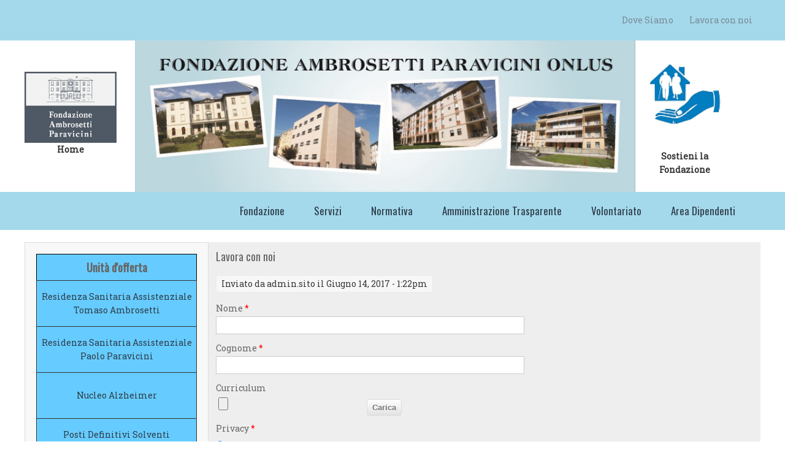

--- FILE ---
content_type: text/html; charset=utf-8
request_url: http://www.ambrosettiparavicini.it/lavora-con-noi
body_size: 5602
content:
<!DOCTYPE html>
<head>
<meta charset="utf-8" />
<meta name="Generator" content="Drupal 7 (http://drupal.org)" />
<link rel="canonical" href="/lavora-con-noi" />
<link rel="shortlink" href="/node/32" />
<meta name="viewport" content="width=device-width" />
<link rel="shortcut icon" href="http://www.ambrosettiparavicini.it/sites/all/themes/phoenix_responsive_theme/favicon.ico" type="image/vnd.microsoft.icon" />
<title>Lavora con noi | Fondazione Casa di Riposo Ambrosetti Paravicini ONLUS</title>
<style type="text/css" media="all">
@import url("http://www.ambrosettiparavicini.it/modules/system/system.base.css?s1dl49");
@import url("http://www.ambrosettiparavicini.it/modules/system/system.menus.css?s1dl49");
@import url("http://www.ambrosettiparavicini.it/modules/system/system.messages.css?s1dl49");
@import url("http://www.ambrosettiparavicini.it/modules/system/system.theme.css?s1dl49");
</style>
<style type="text/css" media="all">
@import url("http://www.ambrosettiparavicini.it/modules/comment/comment.css?s1dl49");
@import url("http://www.ambrosettiparavicini.it/profiles/bear/modules/contrib/date/date_api/date.css?s1dl49");
@import url("http://www.ambrosettiparavicini.it/profiles/bear/modules/contrib/date/date_popup/themes/datepicker.1.7.css?s1dl49");
@import url("http://www.ambrosettiparavicini.it/profiles/bear/modules/contrib/fences/field.css?s1dl49");
@import url("http://www.ambrosettiparavicini.it/modules/node/node.css?s1dl49");
@import url("http://www.ambrosettiparavicini.it/profiles/bear/modules/contrib/picture/picture_wysiwyg.css?s1dl49");
@import url("http://www.ambrosettiparavicini.it/modules/user/user.css?s1dl49");
@import url("http://www.ambrosettiparavicini.it/profiles/bear/modules/contrib/views/css/views.css?s1dl49");
</style>
<style type="text/css" media="all">
@import url("http://www.ambrosettiparavicini.it/profiles/bear/modules/contrib/ctools/css/ctools.css?s1dl49");
@import url("http://www.ambrosettiparavicini.it/profiles/bear/modules/contrib/panels/css/panels.css?s1dl49");
@import url("http://www.ambrosettiparavicini.it/modules/file/file.css?s1dl49");
@import url("http://www.ambrosettiparavicini.it/sites/all/modules/webform/css/webform.css?s1dl49");
</style>
<style type="text/css" media="all">
@import url("http://www.ambrosettiparavicini.it/sites/all/themes/phoenix_responsive_theme/css/font-awesome.css?s1dl49");
@import url("http://www.ambrosettiparavicini.it/sites/all/themes/phoenix_responsive_theme/css/style.css?s1dl49");
@import url("http://www.ambrosettiparavicini.it/sites/all/themes/phoenix_responsive_theme/css/media.css?s1dl49");
</style>
<script type="text/javascript" src="http://www.ambrosettiparavicini.it/profiles/bear/modules/contrib/jquery_update/replace/jquery/1.7/jquery.min.js?v=1.7.2"></script>
<script type="text/javascript" src="http://www.ambrosettiparavicini.it/misc/jquery-extend-3.4.0.js?v=1.7.2"></script>
<script type="text/javascript" src="http://www.ambrosettiparavicini.it/misc/jquery-html-prefilter-3.5.0-backport.js?v=1.7.2"></script>
<script type="text/javascript" src="http://www.ambrosettiparavicini.it/misc/jquery.once.js?v=1.2"></script>
<script type="text/javascript" src="http://www.ambrosettiparavicini.it/misc/drupal.js?s1dl49"></script>
<script type="text/javascript" src="http://www.ambrosettiparavicini.it/profiles/bear/modules/contrib/jquery_update/replace/ui/external/jquery.cookie.js?v=67fb34f6a866c40d0570"></script>
<script type="text/javascript" src="http://www.ambrosettiparavicini.it/profiles/bear/modules/contrib/jquery_update/replace/misc/jquery.form.min.js?v=2.69"></script>
<script type="text/javascript" src="http://www.ambrosettiparavicini.it/misc/form-single-submit.js?v=7.98"></script>
<script type="text/javascript" src="http://www.ambrosettiparavicini.it/misc/ajax.js?v=7.98"></script>
<script type="text/javascript" src="http://www.ambrosettiparavicini.it/profiles/bear/modules/contrib/jquery_update/js/jquery_update.js?v=0.0.1"></script>
<script type="text/javascript">
<!--//--><![CDATA[//><!--
document.createElement( "picture" );
//--><!]]>
</script>
<script type="text/javascript" src="http://www.ambrosettiparavicini.it/profiles/bear/modules/contrib/entityreference/js/entityreference.js?s1dl49"></script>
<script type="text/javascript" src="http://www.ambrosettiparavicini.it/sites/default/files/languages/it_jsEzh760Ar2zXWdm8w1V_ddp3Z5OkSuhi5t-O93qBcQ.js?s1dl49"></script>
<script type="text/javascript" src="http://www.ambrosettiparavicini.it/misc/progress.js?v=7.98"></script>
<script type="text/javascript" src="http://www.ambrosettiparavicini.it/modules/file/file.js?s1dl49"></script>
<script type="text/javascript" src="http://www.ambrosettiparavicini.it/sites/all/modules/webform/js/webform.js?s1dl49"></script>
<script type="text/javascript" src="http://www.ambrosettiparavicini.it/sites/all/themes/phoenix_responsive_theme/js/custom.js?s1dl49"></script>
<script type="text/javascript">
<!--//--><![CDATA[//><!--
jQuery.extend(Drupal.settings, {"basePath":"\/","pathPrefix":"","setHasJsCookie":0,"ajaxPageState":{"theme":"phoenix_responsive_theme","theme_token":"2RLEWNrwT4ias9vC2LBxzAvmhYihaHZSFOSCjiwrKko","jquery_version":"1.7","js":{"profiles\/bear\/modules\/contrib\/picture\/picturefill2\/picturefill.min.js":1,"profiles\/bear\/modules\/contrib\/picture\/picture.min.js":1,"profiles\/bear\/modules\/contrib\/jquery_update\/replace\/jquery\/1.7\/jquery.min.js":1,"misc\/jquery-extend-3.4.0.js":1,"misc\/jquery-html-prefilter-3.5.0-backport.js":1,"misc\/jquery.once.js":1,"misc\/drupal.js":1,"profiles\/bear\/modules\/contrib\/jquery_update\/replace\/ui\/external\/jquery.cookie.js":1,"profiles\/bear\/modules\/contrib\/jquery_update\/replace\/misc\/jquery.form.min.js":1,"misc\/form-single-submit.js":1,"misc\/ajax.js":1,"profiles\/bear\/modules\/contrib\/jquery_update\/js\/jquery_update.js":1,"0":1,"profiles\/bear\/modules\/contrib\/entityreference\/js\/entityreference.js":1,"public:\/\/languages\/it_jsEzh760Ar2zXWdm8w1V_ddp3Z5OkSuhi5t-O93qBcQ.js":1,"misc\/progress.js":1,"modules\/file\/file.js":1,"sites\/all\/modules\/webform\/js\/webform.js":1,"sites\/all\/themes\/phoenix_responsive_theme\/js\/custom.js":1},"css":{"modules\/system\/system.base.css":1,"modules\/system\/system.menus.css":1,"modules\/system\/system.messages.css":1,"modules\/system\/system.theme.css":1,"modules\/comment\/comment.css":1,"profiles\/bear\/modules\/contrib\/date\/date_api\/date.css":1,"profiles\/bear\/modules\/contrib\/date\/date_popup\/themes\/datepicker.1.7.css":1,"modules\/field\/theme\/field.css":1,"modules\/node\/node.css":1,"profiles\/bear\/modules\/contrib\/picture\/picture_wysiwyg.css":1,"modules\/user\/user.css":1,"profiles\/bear\/modules\/contrib\/views\/css\/views.css":1,"profiles\/bear\/modules\/contrib\/ctools\/css\/ctools.css":1,"profiles\/bear\/modules\/contrib\/panels\/css\/panels.css":1,"modules\/file\/file.css":1,"sites\/all\/modules\/webform\/css\/webform.css":1,"sites\/all\/themes\/phoenix_responsive_theme\/css\/font-awesome.css":1,"sites\/all\/themes\/phoenix_responsive_theme\/css\/style.css":1,"sites\/all\/themes\/phoenix_responsive_theme\/css\/media.css":1}},"file":{"elements":{"#edit-submitted-curriculum-upload":"gif,jpg,png,txt,odf,pdf,doc,docx,xls,xlsx"}},"ajax":{"edit-submitted-curriculum-upload-button":{"wrapper":"edit-submitted-curriculum-ajax-wrapper","effect":"fade","progress":{"type":"throbber","message":null},"event":"mousedown","keypress":true,"prevent":"click","url":"\/file\/ajax\/submitted\/curriculum\/form-Iqx-arexw0WpixCOCNDRdi-mFrRyMwAVzX18zFj4KRM","submit":{"_triggering_element_name":"submitted_curriculum_upload_button","_triggering_element_value":"Carica"}}},"urlIsAjaxTrusted":{"\/file\/ajax\/submitted\/curriculum\/form-Iqx-arexw0WpixCOCNDRdi-mFrRyMwAVzX18zFj4KRM":true,"\/lavora-con-noi":true}});
//--><!]]>
</script>
<!--[if lt IE 9]><script src="http://html5shiv.googlecode.com/svn/trunk/html5.js"></script><![endif]-->
</head>
<body class="html not-front not-logged-in one-sidebar sidebar-first page-node page-node- page-node-32 node-type-webform">
    
<div id="header_wrapper">

  <div class="user-menu-wrapper">
    <div class="full-wrap">
      <div class="region region-user-menu">
  <div id="block-menu-block-1" class="block block-menu-block">

        <h2 >secondario</h2>
    
  <div class="content">
    <div class="menu-block-wrapper menu-block-1 menu-name-menu-secondario parent-mlid-0 menu-level-1">
  <ul class="menu"><li class="first leaf menu-mlid-603"><a href="/dove-siamo" title="">Dove Siamo</a></li>
<li class="last leaf menu-mlid-1568"><a href="http://www.ambrosettiparavicini.it/lavora-con-noi">Lavora con noi</a></li>
</ul></div>
  </div>
  
</div> <!-- /.block -->
</div>
 <!-- /.region -->
    </div>
  </div>

  <div id="inner_header_wrapper">

    <header id="header" role="banner">

      <div class="top_left">

                  <div id="logo">
            <a href="/" title="Home">
              <img src="http://www.ambrosettiparavicini.it/sites/default/files/logo_ambrosetti_0.png"/>
            </a>

            <a href="/" style="text-align:center;" title="Home">
			<b>Home</b>
            </a>
          </div>
        
        <h1 id="site-title">
          <a href="/" title="Home"></a>
          <div id="site-description"></div>
        </h1>
	<div id="logo_r" style="text-align: center; margin-left: 5px;">
              <img src="/sites/default/files/sostienici.png" width="145px" height="105px"/><br>
               <a href="http://www.ambrosettiparavicini.it/come-sostenerci"><b>Sostieni la Fondazione</b></a>
            </a>
        </div>

      </div>

      <div class="top_right">

        <nav id="main-menu"  role="navigation">
          <a class="nav-toggle" href="#">Navigation</a>
          <div class="menu-navigation-container">
            <ul class="menu"><li class="first expanded"><a href="http://#" class="nolink">Fondazione</a><ul class="menu"><li class="first leaf"><a href="/fondazione/storia">Storia</a></li>
<li class="leaf"><a href="/fondazione/atto-costitutivo-e-statuto">Atto Costitutivo e Statuto</a></li>
<li class="leaf"><a href="/fondazione/bilancio-di-esercizio">Bilancio d&#039;esercizio</a></li>
<li class="leaf"><a href="/fondazione/bilancio-sociale-0">Bilancio Sociale</a></li>
<li class="leaf"><a href="/fondazione/bilancio-sociale/organigramma">Organigramma</a></li>
<li class="leaf"><a href="/fondazione/bilancio-sociale/organigramma/carta-generale-dei-servizi">Carta Generale Dei Servizi Regolamento d&#039;Ingresso</a></li>
<li class="last leaf"><a href="/fondazione/codice-etico">Codice Etico</a></li>
</ul></li>
<li class="expanded"><a href="/servizi" class="nolink">Servizi</a><ul class="menu"><li class="first expanded"><a href="/servizi/servizi-amministrativi" class="nolink">Amministrativi</a><ul class="menu"><li class="first leaf"><a href="/servizi/amministrativi/ospiti-e-urp">Ospiti e URP</a></li>
<li class="leaf"><a href="/servizi/amministrativi/personale-e-paghe">Personale e paghe</a></li>
<li class="leaf"><a href="/servizi/amministrativi/accreditamenti">Accreditamenti</a></li>
<li class="last leaf"><a href="/servizi/amministrativi/economato">Economato</a></li>
</ul></li>
<li class="expanded"><a href="/servizi/servizi-sanitari" class="nolink">Sanitari</a><ul class="menu"><li class="first leaf"><a href="/servizi/sanitari/direzione-sanitaria">Direzione Sanitaria</a></li>
<li class="leaf"><a href="/servizi/sanitari/servizio-medico">Servizio Medico</a></li>
<li class="leaf"><a href="/servizi/sanitari/servizio-infermieristico">Infermieristico</a></li>
<li class="last leaf"><a href="/servizi/sanitari/servizio-di-fisioterapia">Fisioterapia</a></li>
</ul></li>
<li class="expanded"><a href="/servizi/servizi-socio-assistenziali" class="nolink">Socio-Assistenziali</a><ul class="menu"><li class="first leaf"><a href="/servizi/socio-assistenziali/consulente-psicologo">Consulente psicologo</a></li>
<li class="leaf"><a href="/servizi/socio-assistenziali/assistente-sociale">Assistente sociale</a></li>
<li class="leaf"><a href="/servizi/socio-assistenziali/servizio-di-animazione">Animazione</a></li>
<li class="leaf"><a href="/servizi/socio-assistenziali/servizio-ausiliario-asa-oss">ASA-OSS</a></li>
<li class="last leaf"><a href="/servizi/socio-assistenziali/asa-oss/parrucchierapedicure">Parrucchiera/Pedicure</a></li>
</ul></li>
<li class="expanded"><a href="/servizi/servizi-generali" class="nolink">Generali</a><ul class="menu"><li class="first leaf"><a href="/servizi/generali/servizio-di-cucina">Cucina</a></li>
<li class="leaf"><a href="/servizi/generali/servizio-di-pulizie-e-lavanderiaguardaroba">Pulizie e Lavanderia/Guardaroba</a></li>
<li class="last leaf"><a href="/servizi/generali/servizio-di-manutenzione">Manutenzione</a></li>
</ul></li>
<li class="last leaf"><a href="/servizi/assistenza-religiosa">Assistenza Religiosa</a></li>
</ul></li>
<li class="expanded"><a href="/compliance-normativa/ente-terzo-settore-onlus" class="nolink">Normativa</a><ul class="menu"><li class="first leaf"><a href="/compliance-normativa/ente-terzo-settore-onlus">Ente Terzo Settore (ONLUS)</a></li>
<li class="leaf"><a href="/compliance-normativa/privacy">Privacy</a></li>
<li class="leaf"><a href="/compliance-normativa/sicurezza-sul-lavoro">Sicurezza sul lavoro</a></li>
<li class="leaf"><a href="/compliance-normativa/accreditamento-regione-lombardia">Accreditamento Regione Lombardia</a></li>
<li class="leaf"><a href="/compliance-normativa/responsabilit%C3%A0-medica">Responsabilità Medica</a></li>
<li class="leaf"><a href="/compliance-normativa/revisore-dei-conti">Revisore dei Conti</a></li>
<li class="last leaf"><a href="/fondazione/organismo-vigilanza-dlgs-2312001">Organismo vigilanza D.Lgs 231/2001</a></li>
</ul></li>
<li class="expanded"><a href="/amministrazione-trasparente/controlli-amministrativi" class="nolink">Amministrazione Trasparente</a><ul class="menu"><li class="first leaf"><a href="/amministrazione-trasparente/controlli-amministrativi">Obblighi di trasparenza</a></li>
<li class="leaf"><a href="/amministrazione-trasparente/organismo-indipendente-di-valutazione-oiv">Organismo Indipendente di Valutazione O.I.V.</a></li>
<li class="leaf"><a href="/amministrazione-trasparente/responsabile-prevenzione-corruzione-e-trasparenza-rpct">Responsabile Prevenzione Corruzione e Trasparenza R.P.C.T.</a></li>
<li class="leaf"><a href="/amministrazione-trasparente/consiglio-di-amministrazione">Consiglio di Amministrazione</a></li>
<li class="leaf"><a href="/amministrazione-trasparente/presidente">Presidente</a></li>
<li class="leaf"><a href="/amministrazione-trasparente/direttore-generale">Direttore Generale</a></li>
<li class="leaf"><a href="/amministrazione-trasparente/direttore-sanitario">Direttore Sanitario</a></li>
<li class="leaf"><a href="/amministrazione-trasparente/direttore-amministrativo">Direttore Amministrativo</a></li>
<li class="last leaf"><a href="/amministrazione-trasparente/consulenti-esterni">Consulenti Esterni</a></li>
</ul></li>
<li class="leaf"><a href="http://www.ambrosettiparavicini.it/volontariato">Volontariato</a></li>
<li class="last leaf"><a href="/area-dipendenti">Area Dipendenti</a></li>
</ul>          </div>
          <div class="clear"></div>
        </nav><!-- end main-menu -->
      </div>
    <div class="clear"></div>
    </header>
  </div>
</div>



  <div id="container">

  <div class="container-wrap">

        <div class="content-sidebar-wrap">

        <div id="content">

          
          <section id="post-content" role="main">
                                    <h1 class="page-title">Lavora con noi</h1>                                                                                    
              <span class="submitted">Inviato da <span class="username">admin.sito</span> il Giugno 14, 2017 - 1:22pm</span>
      
    
  <div class="content node-webform">
    <form class="webform-client-form" enctype="multipart/form-data" action="/lavora-con-noi" method="post" id="webform-client-form-32" accept-charset="UTF-8"><div><div class="form-item webform-component webform-component-textfield" id="webform-component-nome">
  <label for="edit-submitted-nome">Nome <span class="form-required" title="Questo campo è obbligatorio.">*</span></label>
 <input type="text" id="edit-submitted-nome" name="submitted[nome]" value="" size="60" maxlength="128" class="form-text required" />
</div>
<div class="form-item webform-component webform-component-textfield" id="webform-component-cognome">
  <label for="edit-submitted-cognome">Cognome <span class="form-required" title="Questo campo è obbligatorio.">*</span></label>
 <input type="text" id="edit-submitted-cognome" name="submitted[cognome]" value="" size="60" maxlength="128" class="form-text required" />
</div>
<div id="edit-submitted-curriculum-ajax-wrapper"><div class="form-item webform-component webform-component-managed_file" id="webform-component-curriculum">
  <label for="edit-submitted-curriculum-upload">Curriculum </label>
 <div id="edit-submitted-curriculum" class="form-managed-file"><input type="file" id="edit-submitted-curriculum-upload" name="files[submitted_curriculum]" size="22" class="form-file" /><input type="submit" id="edit-submitted-curriculum-upload-button" name="submitted_curriculum_upload_button" value="Carica" class="form-submit" /><input type="hidden" name="submitted[curriculum][fid]" value="0" />
</div>
</div>
</div><div class="form-item webform-component webform-component-radios" id="webform-component-privacy">
  <label for="edit-submitted-privacy">Privacy <span class="form-required" title="Questo campo è obbligatorio.">*</span></label>
 <div id="edit-submitted-privacy" class="form-radios"><div class="form-item form-type-radio form-item-submitted-privacy">
 <input type="radio" id="edit-submitted-privacy-1" name="submitted[privacy]" value="no" checked="checked" class="form-radio" />  <label class="option" for="edit-submitted-privacy-1">no </label>

</div>
<div class="form-item form-type-radio form-item-submitted-privacy">
 <input type="radio" id="edit-submitted-privacy-2" name="submitted[privacy]" value="si" class="form-radio" />  <label class="option" for="edit-submitted-privacy-2">sì </label>

</div>
</div>
 <div class="description">“Si autorizza il trattamento dei dati personali ai sensi del nuovo regolamento europeo n. 679 del 27/04/2016”</div>
</div>
<input type="hidden" name="details[sid]" />
<input type="hidden" name="details[page_num]" value="1" />
<input type="hidden" name="details[page_count]" value="1" />
<input type="hidden" name="details[finished]" value="0" />
<input type="hidden" name="form_build_id" value="form-Iqx-arexw0WpixCOCNDRdi-mFrRyMwAVzX18zFj4KRM" />
<input type="hidden" name="form_id" value="webform_client_form_32" />
<div class="form-actions form-wrapper" id="edit-actions"><input type="submit" id="edit-submit" name="op" value="Invia" class="form-submit" /></div></div></form>  </div>

      <footer>
          </footer>
  
            </section> <!-- /#main -->
        </div>

                  <aside id="sidebar-first" role="complementary">
            <div class="region region-sidebar-first">
  <div id="block-block-8" class="block block-block">

        <h2 >Unità d&#039;offerta</h2>
    
  <div class="content">
    <div style="text-align: center;">
<div onclick="window.location='/rsa/residenza-sanitaria-assistenziale-rsa-tomaso-ambrosetti';" style="cursor: pointer;"><a href="/rsa/residenza-sanitaria-assistenziale-rsa-tomaso-ambrosetti" title="">Residenza Sanitaria</a> <a href="/rsa/residenza-sanitaria-assistenziale-rsa-tomaso-ambrosetti" title="">Assistenziale<br />Tomaso Ambrosetti </a></div>
</div>
<div style="text-align: center;">
<div onclick="window.location='/rsa/residenza-sanitaria-assistenziale-rsa-paolo-paravicini';" style="cursor: pointer;"><a href="/rsa/residenza-sanitaria-assistenziale-rsa-paolo-paravicini">Residenza Sanitaria </a><a href="/rsa/residenza-sanitaria-assistenziale-rsa-paolo-paravicini">Assistenziale<br />Paolo Paravicini </a></div>
</div>
<div style="text-align: center;">
<div onclick="window.location='/rsa/residenza-sanitaria-assistenziale-rsa-paolo-paravicini';" style="cursor: pointer;"><a href="/nucleo-alzheimer">Nucleo Alzheimer</a></div>
</div>
<div style="text-align: center;">
<div onclick="window.location='/unit%C3%A0-dofferta/rsa-posti-definitivi-solventi-posti-temporanei-di-sollievo';" style="cursor: pointer;"><a href="/unit%C3%A0-dofferta/rsa-posti-definitivi-solventi-posti-temporanei-di-sollievo">Posti Definitivi Solventi </a><br /><a href="/unit%C3%A0-dofferta/rsa-posti-definitivi-solventi-posti-temporanei-di-sollievo">Posti Temporanei di Sollievo</a></div>
</div>
<div style="text-align: center;">
<div onclick="window.location='/rsa/residenzialit%C3%A0-assistita';" style="cursor: pointer;"><a href="/rsa/residenzialit%C3%A0-assistita" title="">Residenzialità Assistita</a><br /><a href="/rsa/residenzialit%C3%A0-assistita" title="">Alloggi protetti per anziani</a></div>
</div>
<div style="text-align: center;">
<div onclick="window.location='/rsa/cure-intermedie-riabilitazione-post-acuti';" style="cursor: pointer;"><a href="/rsa/cure-intermedie-riabilitazione-post-acuti" title="">Cure Intermedie </a><br /><a href="/rsa/cure-intermedie-riabilitazione-post-acuti" title="">Riabilitazione Post Acuti</a></div>
</div>
<div style="text-align: center;">
<div onclick="window.location='/rsa/centro-diurno-integrato-cdi';" style="cursor: pointer;"><a href="/rsa/centro-diurno-integrato-cdi" title="">Centro Diurno Integrato </a><br /><a href="/rsa/centro-diurno-integrato-cdi" title="">Ruggero Dell’Oca</a></div>
</div>
<div style="text-align: center;">
<div onclick="window.location='/rsa/assistenza-domiciliare-integrata-adi';" style="cursor: pointer;"><a href="/rsa/assistenza-domiciliare-integrata-adi" title="">Cure Domiciliari</a></div>
</div>
  </div>
  
</div> <!-- /.block -->
<div id="block-block-12" class="block block-block">

      
  <div class="content">
    <div onclick="window.location='http://www.ambrosettiparavicini.it/tirocini';" style="cursor: pointer; text-align:center">
<div><a href="http://www.ambrosettiparavicini.it/tirocini" title="">Tirocini</a></div>
</div>
<div onclick="window.location='http://www.ambrosettiparavicini.it/servizio-civile-universale';" style="cursor: pointer; text-align:center">
<div><a href="http://www.ambrosettiparavicini.it/servizio-civile-universale" title="">Servizio Civile Universale</a></div>
</div>
<div onclick="window.location='http://www.ambrosettiparavicini.it/lavori-di-pubblica-utilit%C3%A0';" style="cursor: pointer; text-align:center">
<div><a href="http://www.ambrosettiparavicini.it/lavori-di-pubblica-utilit%C3%A0" title="">Lavori di Pubblica Utilità</a></div>
</div>
  </div>
  
</div> <!-- /.block -->
<div id="block-block-15" class="block block-block">

      
  <div class="content">
    <div onclick="window.location='http://www.ambrosettiparavicini.it/node/7';" style="cursor: pointer; border-radius: 15px; background-image: linear-gradient(rgba(255,0,0,0), rgba(191, 162, 75)); padding: 10px; text-align: center; border: 1px solid #c4a310;"><b>Il Giornalino<br />IL GERLO</b></div>
  </div>
  
</div> <!-- /.block -->
<div id="block-block-16" class="block block-block">

      
  <div class="content">
    <div onclick="window.location='http://www.ambrosettiparavicini.it/news';" style="cursor: pointer; border-radius: 15px; background-image: linear-gradient(rgba(255,0,0,0), rgba(191, 162, 75)); padding: 10px; text-align: center; border: 1px solid #c4a310;"><b>Calendario Eventi</b></div>
  </div>
  
</div> <!-- /.block -->
</div>
 <!-- /.region -->
          </aside>  <!-- /#sidebar-first -->
        
        </div>

        
        
    </div>

</div>

<div id="footer">
  <div id="footer_wrapper">
      </div>

  <div class="footer_credit">


  <!-- Social Links -->
  
    <div id="copyright">
<p style="text-align: center;">    	 </p>

	<hr/>
        <p style="text-align: center;">             
             via Paravicini n. 16 - 23017 Morbegno (So) - C.F. e P.IVA 00539680140 <br>
             www.ambrosettiparavicini.it - email: info@ambrosettiparavicini.it <br>
             pec: ambrosettiparavicini@pec.it - telefono: 0342 604011 - fax: 0342 604030<br><br>
<img style="height: 100px" src="/sites/default/files/regione_lombardia.png"/>
        </p>
<p></p>
        <p class="copyright">Copyright &copy; 2026,  </p> <p class="credits"> Sviluppato da Halley Lombardia SNC - Template by  <a href="http://www.zymphonies.com">Zymphonies</a></p>
	<br/><a href="/user">Area Riservata</a>
    <div class="clear"></div>
    </div>
  </div>

</div>



  <script type="text/javascript" src="http://www.ambrosettiparavicini.it/profiles/bear/modules/contrib/picture/picturefill2/picturefill.min.js?v=2.0"></script>
<script type="text/javascript" src="http://www.ambrosettiparavicini.it/profiles/bear/modules/contrib/picture/picture.min.js?v=7.98"></script>
</body>
</html>

--- FILE ---
content_type: text/css
request_url: http://www.ambrosettiparavicini.it/sites/all/themes/phoenix_responsive_theme/css/style.css?s1dl49
body_size: 7809
content:
@import url(http://fonts.googleapis.com/css?family=Oswald);
@import url(http://fonts.googleapis.com/css?family=Roboto+Slab);

/* --------------------------------------------- 

* Filename:     style.css
* Version:      1.0.0 (2015-03-21)
* Website:      http://www.zymphonies.com
                http://www.freebiezz.com
* Description:  System Styles
* Author:       Zymphonies Team
                info@zymphonies.com

-----------------------------------------------*/

html, body, div, span, applet, object, iframe,
h1, h2, h3, h4, h5, h6, p, blockquote, pre,
a, abbr, acronym, address, big, cite, code,
del, dfn, em, img, ins, kbd, q, s, samp,
small, strike, strong, sub, sup, tt, var,
b, u, i, center,
dl, dt, dd, ol, ul, li,
fieldset, form, label, legend,
table, caption, tbody, tfoot, thead, tr, th, td,
article, aside, canvas, details, embed, 
figure, figcaption, footer, header, hgroup, 
menu, nav, output, ruby, section, summary,
time, mark, audio, video {
  margin: 0;
  padding: 0;
  border: 0;
  font-size: 100%;
  font: inherit;
  vertical-align: baseline;
}

/* HTML5 display-role reset for older browsers */

article, aside, details, figcaption, figure, 
footer, header, hgroup, menu, nav, section {
  display: block;
}

ol, ul {
  list-style: none;
}

table {
  border-collapse: collapse;
  border-spacing: 0;
}

.clear {
  clear:both;
  display:block;
  overflow:hidden;
  visibility:hidden;
  width:0;
  height:0;
}

.clear:after {
  clear:both;
  content:' ';
  display:block;
  font-size:0;
  line-height:0;
  visibility:hidden;
  width:0;
  height:0;
}

* html .clear {
  height:1%;
}

*{
  -webkit-box-sizing: border-box;
  -moz-box-sizing: border-box;
  box-sizing: border-box;
}

body {
  font-family: 'Roboto Slab', serif;
  line-height: 160%;
  color: #666;
  font-size:14px;
  background: url('../images/body_bg.png');
}

a {
  color: #5CB8E6;
  text-decoration:none;
}

a:hover { color: #76C5EC; }

h1, h2, h3, h4, h5, h6 {
  font-family: 'Oswald', sans-serif;
  font-weight: normal;
  margin-bottom:6px;
}

h1 {
  font-size:22px;
}

h2 {
  font-size:18px;
}

h3 {
  font-size:16px;
}

h4 {
  font-size:14px;
}

h5 {
  font-size:13px;
}

h6 {
  font-size:13px;
}

p {
  margin-bottom:18px;
  color: #666;
}

table {
  border-collapse:collapse;
  border-spacing:0;
  margin-bottom: 15px;
  width: 100%;
}

th, tr, td {
  vertical-align: middle;
}

.sticky-header th, .sticky-table th {
  border-bottom: 3px solid #ccc;
  padding-right: 1em;
  text-align: left;
}

table {
  background: #ececec;
  border: 1px solid #bbbbbb;
}

th {
  background: #2E3D4A;
  border-right: 1px solid #c8c7c7;
  color: #fff;
  padding: 10px;
  font-weight: bold;
}

td {
  background: #FFF;
  color: #747474;
  text-align: left;
  padding: 10px;
  border: 1px solid #DBDBDB;
}

code {
  background: rgb(250, 250, 250);
  text-shadow: 1px 1px #fff;
  border: 1px solid #bbbbbb;
  display: block;
  padding: 7px;
  margin: 5px 0;
  border-radius: 7px;
}

mark {
  background-color:#fdfc9b;
  font-style:italic;
  font-weight:bold;
}

del {
  text-decoration: line-through;
}

hr {
  border:none;
  border-top:#EEE 1px solid;
}

dt {
  font-weight:bold;
  margin-bottom:24px;
}

dd {
  margin-left:30px;
  margin-bottom:24px;
}

ul {
  list-style-type:disc;
  margin-left:25px;
  margin-bottom:12px;
}

ul ul {
  list-style-type:square;
  margin-bottom:0;
}

ul ul ul {
  list-style-type:circle;
}

ol {
  list-style-type:decimal;
  margin-left:30px;
  margin-bottom:24px;
}

ol ol {
  list-style: upper-alpha;
  margin-bottom:0
}

ol ol ol {
  list-style: lower-roman;
}

ol ol ol ol {
  list-style: lower-alpha;
}

abbr,
acronym {
  border-bottom:#999 1px dotted;
  cursor:help;
}

big {
  font-size:1.3em;
}

cite,
em {
  font-style:italic;
}

ins {
  background-color:#fdfc9b;
  text-decoration:none;
}

pre {
  background: #d8d8d8;
  text-shadow: 1px 1px #fff;
  border: 1px solid #bbbbbb;
  padding: 7px;
  margin: 5px 0;
  border-radius: 7px;
}

blockquote, q {
  quotes:none;
  border: 1px solid rgb(226, 220, 220);
  background: rgb(250, 247, 247) url(../images/quote.png) no-repeat;
  padding: 10px 5px 5px 47px;
  text-shadow: 1px 1px #fff;
  margin: 5px 0;
  border-radius: 7px;
}

blockquote:before, blockquote:after,
q:before, q:after {
  content:'';
  content:none;
}

strong {
  font-weight:bold;
}

sup,
sub {
  height:0;
  line-height:1;
  vertical-align:baseline;
  position:relative;
  font-size:10px;
}

sup {
  bottom:1ex;
}

sub {
  top:.5ex;
}

img,
video {
  max-width:100%;
  height:auto;
}

video {
  display:block;
}

audio {
  max-width:100%;
}

b{ font-weight: bold; color: #333; }


#inner_header_wrapper {
  margin: 0 auto;
  position: relative;
  background: #34495E;
}



/* .top_left{ float: left; }*/

.top_right{ clear:both; }

#logo {
  float:left;
  margin: 1% 1% 1% 0;
      text-align: center;

    display: flex;
    flex-direction: column;
    justify-content: center;

}

#logo img{ float: left; }

#site-title a,
#site-description {
  font-weight: normal;
}

#site-title,
#site-description {
  float:left;
}

#site-title {
    margin: 0px 0 0px 0;
    height: 250px;
    font-size: 26px;
    padding: 12px;
    font-weight: bold;
     width: 68%;
    background-image: url(/sites/all/themes/phoenix_responsive_theme/images/header.jpg);
    background-size: cover;
}

#site-title a{
      float: left;
    text-shadow: 1px 1px 1px grey;
    color: white;
    font-weight: bold;
    font-size: 130%;
    margin-left: 15px;
    margin-top: 20px;
}

#site-description {
  margin: 0;
  margin-top:11px;
  color: #fff;
  float: left;
  clear: both;
  font-size: 16px;
}

.menu_wrapper{
  width: 100%;
}

#main-menu {
  position: relative;
}

#main-menu ul {
  float:right;
  padding:0;
  margin:0;
  list-style:none;
  font-size:13px;
  padding-left:300px; 
}

#main-menu li {
  position: relative;
  display: inline-block;
  zoom: 1;
  vertical-align: top;
  font-size: 15px;
  float: left;
}

#main-menu a {
  padding: 22px 8px;
  display: block;
  text-decoration: none;
  color: #fff;
  /*font-weight: 600;*/
  font-family: 'Oswald', sans-serif;
  background: #a4d9eb;
  font-size: 17px;
}

#main-menu li:hover >a,
#main-menu li a.active{
  background: #5CB8E6;
}

#main-menu ul li:first-child {
  padding-left:0;
}

ul.menu{
  padding: 0;
  margin: 5px 0 5px 0;
  list-style-type: none;
    display: flex;
    justify-content: center;
}

.region ul.menu li, 
.region ul.links li, 
.region .item-list ul li {
  background: url("../images/marker.png") no-repeat scroll 4px center rgba(0, 0, 0, 0);
  list-style: none outside none;
  margin: 0 0 2px;
  padding: 0 0 0 15px;
  text-align: left;
}

#main-menu li li:hover > a{
  background: #3F5364;
}

.drop-down-toggle {
  position: absolute;
  top: 7px;
  right: 16px;
  display: none;
  width: 20px;
  height: 20px;
  border-radius: 15px;
  background: rgb(73, 71, 71);
  border: rgb(170, 170, 170) 2px solid;
}

.drop-down-arrow {
  display:block;
  width:0;
  height:0;
  margin:6px 0 0 3px;
  border-top:5px solid #aaa;
  border-left:transparent 5px solid;
  border-right:transparent 5px solid;
}

#main-menu li li {
  float:none;
  min-width:150px;
  padding:0;
  margin:0;
  position: relative;
}

#main-menu li ul ul{
  left: 251px;
  top: 0;
}

#main-menu li li a {
  background: #293D50;
  min-width: 150px;
  margin: 0;
  border-top: 1px solid #34495E;
  font-size: 13px;
  text-align: left;
  overflow: hidden;
  padding: 8px 11px;
  border-radius: 0;
  color: white;
  border-width: 1px 0 0 0;
}

#main-menu li ul {
  display:none;
  position:absolute;
  z-index:9999;
  padding:0;
  margin:0;
  /*background: #2E3D4A;*/
  background: #a4d9eb;
  overflow: visible !important;
}

#main-menu li:hover > ul,
#main-menu li li:hover > ul,
#main-menu li li li:hover > ul {
  display:block;
}

#main-menu .nav-toggle {
  display:none;
}

#main-menu ul li.leaf, 
#main-menu ul li.expanded, 
#main-menu ul li.collapsed {
  list-style:none;
}

#main-menu > div > ul > li.first{
margin-left: 0px;
} 
#main-menu > div > ul >  li.last{
margin-right: 0px;
} 
#main-menu > div >  ul > li.last a{
padding-right:0px;
}
#main-menu ul.menu li li{
  border: 0;
  margin: 0;
}

#main-menu ul.menu li li:hover >a{
  background: #5CB8E6;
}

#main-menu li.expanded, #main-menu li.collapsed, #main-menu li.leaf {
  margin: 0;
  padding: 0;
}

#container {
  clear: both;
  overflow: hidden;
}

.container-wrap{
  max-width: 1200px;
  margin: 10px auto;
  overflow: hidden;
}

.region-slideshow{
  background: url(../images/drop-shadow.png) no-repeat;
  background-size: 100%;
  padding: 2%;
}

#block-nivo-slider-nivo-slider{
  margin: 0 auto;
  max-width: 1200px;
}

#slider {
  background: transparent;
  position:relative;
  box-shadow: none;
  overflow: visible;
}

.nivo-caption {
  background: #FFF;
  margin: 0;
  right: 0;
  padding: 0;
  color: white;
  width: 100%;
  font-size: 14px;
  height: auto;
  bottom: 0;
  left: auto;
  text-align: center;
}

.nivo-caption h2{
  padding: 2% 2% 0 2%;
  font-size: 28px;
  text-transform: uppercase;
}

.nivo-caption p{
  padding: 2%;
  font-size: 14px;
}

.slider-wrapper #slider{
  position: relative;
  overflow: hidden;
  margin: 0 auto;
  overflow: hidden;
  position: relative;
  z-index: 1;
  width: 100%;
  -webkit-box-sizing: border-box;
  -moz-box-sizing: border-box;
  box-sizing: border-box;
}

.theme-default .nivo-controlNav{
  text-align: center;
}

.theme-default .nivo-controlNav.nivo-thumbs-enabled img{
  width: 100px;
}

.theme-default .nivo-controlNav{
  padding: 5px 0 0 0;
}

.theme-default .nivo-controlNav a {
  text-indent: 9999px;
  font-size: 0;
}

.theme-default .nivo-controlNav a:hover img{
  background: #999;
}

.content-sidebar-wrap {
  float:left;
  width:100%;
}

.content-sidebar-wrap #content {
  display: inline;
  margin-bottom: 10px;
  float:right;
  width:100%;
}

.not-front aside{
  padding: 1.5%;
  background: #F8F8F8;
  border: 1px solid #DDD;
}

#sidebar-first { float: left; }

#sidebar-second { float: right; }


aside #user-login-form input.form-text{
  width: 90%;
}

/* 3 columns */

body.two-sidebars .content-sidebar-wrap {
  width:79%;
}

body.two-sidebars #content {
  width:73%;
}

body.two-sidebars #sidebar-first {
  width: 24%;
}

body.two-sidebars #sidebar-second {
  width: 19%;
}

/* 2 columns: sidebar-first */

body.sidebar-first .content-sidebar-wrap {
  width: 100%;
}

body.sidebar-first #content {
  width: 69%;
}

body.sidebar-first #sidebar-first {
  width: 25%;
}

/* 2 columns: sidebar-second */

body.sidebar-second .content-sidebar-wrap {
  width: 70%;
}

body.sidebar-second #content {
  width: 100%;
}

body.sidebar-second #sidebar-second {
  width: 22%;
}

.breadcrumb {
  margin: 10px 0px;
  margin-bottom:10px;
  border-bottom:#eee 1px solid;
}

#head, #content, #sidebar-second, #sidebar-first {
  margin-top: 10px;
}

.node {
  margin:20px 0;
}

.node h2.title, .page-title {
  font-size: 18px;
  margin-bottom: 20px;
}

.node h2.title a{
  color: rgb(114, 114, 114);
}

.block {
  margin-bottom: 2%;
}

.block:last-child{
  margin: 0;
}

.block > h2{
  padding: 10px 0;
  overflow: hidden;
  text-align: center;
  font-weight: bold;
}

.theme-default .nivo-directionNav a {
  opacity: 9 !important;
}

.nivo-directionNav{
  position: absolute;
  bottom: 46px;
  right: 90px;
  left: auto;
  display: none !important; 
}

.theme-default .nivo-caption p,
.theme-default .nivo-caption h3,
.theme-default .nivo-caption h2,
.theme-default .nivo-caption h1{
  font-family: 'Roboto Slab', serif;
  color: #333;
}

.theme-default a.nivo-nextNav{
  left: 45px;
}

.theme-default a.nivo-nextNav:hover{
  background-position: -30px bottom;
}

.theme-default a.nivo-prevNav:hover{
  background-position: left bottom;
}

.theme-default a.nivo-nextNav {
  background-position: -30px 0;
}

#footer-area ul.menu li a.active{
  color:#ddd;
}

.region-front-welcome{
  max-width: 1200px;
  margin: 0 auto;
  text-align: center;
}

.region-front-welcome .block h2{
  text-align: center;
}

.submitted {
  -moz-border-radius: 4px;
  -webkit-border-radius: 4px;
  background: rgb(247, 247, 247);
  border: 1px solid rgb(236, 236, 236);
  border-radius: 4px;
  clear: both;
  color: rgb(56, 56, 56);
  display: inline-block;
  margin-bottom: 5px;
  padding: 2px 8px;
}

.links {
  color: #000;
  margin-top: 10px;
}

ul.links {
  margin:0;
}

/*-------------------------------------------*
/* Fix CKEditor style
/*-------------------------------------------*/

table.cke_editor {
  background: transparent;
  border: 0;
}
table.cke_editor td {
  background: transparent;
  padding: 0;
  border: 0;
}

/*-------------------------------------------*
/* Poll, Buttons, Form
/*-------------------------------------------*/

.poll .vote-form .choices .title {
  font-size: 14px;
  font-weight: normal;
  line-height: 2;
}

.poll .vote-form .choices {
  margin: 0;
}

.form-submit{
  cursor: pointer;
  margin:5px;
}

input.form-checkbox, input.form-radio {
  vertical-align: baseline;
}

.form-text {
  padding: 6px;
}

/*-------------------------------------------*
/* Menus and item lists 
/*-------------------------------------------*/

.item-list ul {
  margin: 0;
  padding: 0;
}

ul.inline {
  clear: both;
}

/*-------------------------------------------*
/* Admin Tabs
/*-------------------------------------------*/

.tabs-wrapper {
  border-bottom: 1px solid #b7b7b7;
  margin: 0 0 5px 0;
}

ul.primary {
  border: none;
  margin: 0;
  padding: 0;
}

ul.primary li{
  float: left;
}

ul.primary li a {
  background: none;
  border: none;
  display: block;
  float: left;
  line-height: 1.5385em;
  margin: 0;
  padding: 0 1em;
  border-radius: 4px 4px 0 0;
  margin-right: 5px;
}

ul.primary li a:hover, ul.primary li a.active {
  background: #666;
  border: none;
  color: #fff;
}

ul.primary li a:hover {
  background: #888;
  text-decoration: none;
}

ul.secondary {
  background: #666;
  border-bottom: none;
  clear: both;
  margin: 0;
  padding: 0;
}

ul.secondary li {
  border-right: none;
}

ul.secondary li a, ul.secondary li a:link {
  border: none;
  color: #ccc;
  display: block;
  float: left;
  line-height: 1.5385em;
  padding: 0 1em;
}

ul.secondary li a:hover, ul.secondary li a.active {
  background: #888;
  color: #fff;
  text-decoration: none;
}

ul.secondary a.active {
  border-bottom: none;
}

/*-------------------------------------------*
/* Tabs and Tags
/*-------------------------------------------*/

.field-name-field-tags {
  margin: 0 0 10px 0;
}

.field-name-field-tags a{
  display: inline-block;
  background: url(../images/tag.png) no-repeat;
  padding: 0px 8px 0 16px;
  height: 22px;
  text-shadow: 1px 1px #fff;
  border-radius: 2px;
  font-size: 12px;
}

.field-name-field-tags .field-item {
  margin: 0 1em 0 0;
}

.field-name-field-tags div {
  display: inline;
}

/*-------------------------------------------*
/* Profile
/*-------------------------------------------*/

.profile {
  margin: 1.5385em 0;
}

.profile dd {
  margin-bottom: 1.5385em;
}

.profile h3 {
  border: none;
}

.profile dt {
  margin-bottom: 0;
}

.password-parent {
  width: 36em;
}

/*-------------------------------------------*
/* Navigation
/*-------------------------------------------*/

.item-list .pager li {
  background: #cfcfcf;
  border-radius: 3px;
  margin-right: 4px;
  text-shadow: 1px 1px #fff;
}

/*-------------------------------------------*
/* Forum
/*-------------------------------------------*/

.field-name-taxonomy-forums div {
  display: inline;
  margin-top: 4px;
}

#forum .title {
  font-size: 16px;
}

#forum .submitted {
  font-size: 12px;
  background: transparent;
  padding: 0;
}

#forum .container {
  background: #a1a1a1;
  color: #fff;
}

#forum .container a {
  color: #000;
  font-weight: bold;
}

#forum div.indent {
  margin-left: 2px;
}

.forum-starter-picture {
  float: left;
  padding: 4px;
  border: 1px solid #d9d9d9;
  margin: 5px 7px 5px 0;
}

#forum th {
  background: #434343;
  text-shadow: none;
  color: #fff;
}

#forum th a {
  color: #fff;
}

#forum td.forum .icon, #forum .icon div {
  background: url(../images/no-new-posts.png) no-repeat;
  width: 35px;
  height: 35px;
}

#forum .name a{ 
  font-size: 16px;
}

/* Images */

img { outline: 0; }

img.scale-with-grid { max-width: 100%; height: auto; }

/* Comments */

.comment h2.title { 
  margin-bottom: 1em; 
}

.comment div.user-picture img { 
  margin-left: 0; 
}

.comment { 
  margin-bottom: 20px; 
  display: table; 
  vertical-align: top; 
}

.comment .attribution {
  display: table-cell;
  padding: 0 10px 0 0;
  vertical-align: top;
  overflow: hidden;
  width: 17%;
}

.comment .attribution img { 
  margin: 0; 
  border: 1px solid #d3d7d9; 
}

.comment .attribution .username { 
  white-space: nowrap; 
}

.comment .comment-submitted p { 
  margin: 4px 0; 
  font-size: 1.071em; 
  line-height: 1.2; 
}

.comment .comment-submitted .comment-time { 
  font-size: 0.786em; 
}

.comment .comment-submitted .comment-permalink { 
  font-size: 0.786em; 
  text-transform: lowercase; 
}

.comment .content { 
  font-size: 0.929em; 
  line-height: 1.6; 
}

.comment .comment-arrow { 
  background: url(../images/comment-arrow.gif) no-repeat 0 center transparent;
  border-left: 1px solid; 
  border-right: 1px solid; 
  height: 40px; 
  margin-left: -36px; 
  margin-top: 15px; 
  position: absolute;
  width: 20px; 
}

.comment .comment-text { 
  padding: 0 15px 10px 15px; 
  display: table-cell; 
  vertical-align: top;
  position: relative; 
  width: 100%; 
}

.comment .indented { 
  margin-left: 40px; 
}

.comment-unpublished { 
  margin-right: 5px; 
  padding: 5px 2px 5px 5px; 
}

.comment .comment-text .comment-arrow { 
  border-left: 1px solid #ffffff; 
  border-right: 1px solid #ffffff; 
}

/* -------------- Form Elements   ------------- */

fieldset { 
  background: #ffffff; 
  border: 1px solid #cccccc; 
  margin-top: 10px; 
  margin-bottom: 32px;
  padding: 0 0 10px; 
  position: relative; 
  top: 12px;
  -khtml-border-radius: 4px; 
  -moz-border-radius: 4px; 
  -webkit-border-radius: 4px; 
  border-radius: 4px; 
}

.fieldset-wrapper { 
  margin-top: 25px; 
}

.node-form .vertical-tabs .fieldset-wrapper {
  margin-top: 0; 
}

.filter-wrapper { 
  top: 0; padding: 1em 0 0.2em;
  -khtml-border-radius-topright: 0; 
  -khtml-border-radius-topleft: 0; 
  -moz-border-radius-topright: 0; 
  -moz-border-radius-topleft: 0;
  -webkit-border-top-left-radius: 0; 
  -webkit-border-top-right-radius: 0; 
  border-top-left-radius: 0; 
  border-top-right-radius: 0;
}

.filter-help a { 
  font-size: 0.857em; 
  padding: 2px 20px 0; 
}

.filter-wrapper .form-item label { 
  margin-right: 10px; 
}

.filter-wrapper .form-item { 
  padding: 0 0 0.5em 0.5em; 
}

.filter-guidelines { 
  padding: 0 1.5em 0 0.5em;
}

fieldset.collapsed { 
  background: transparent;
  -khtml-border-radius: 0; 
  -moz-border-radius: 0;
  -webkit-border-radius: 0;
   border-radius: 0;
}

fieldset legend { 
  background: #dbdbdb;
  border: 1px solid #ccc;
  border-bottom: none;
  display: block;
  height: 2em;
  left: -1px;
  line-height: 2;
  padding: 0;
  position: absolute;
  text-indent: 10px;
  text-shadow: 0 1px 0 #fff;
  top: -12px; width: 100%;
  -khtml-border-radius-topleft: 4px; 
  -moz-border-radius-topleft: 4px; 
  -webkit-border-top-left-radius: 4px; 
  border-top-left-radius: 4px; 
  -khtml-border-radius-topright: 4px; 
  -moz-border-radius-topright: 4px; 
  -webkit-border-top-right-radius: 4px; 
  border-top-right-radius: 4px; 
}

fieldset.collapsed legend { 
  -khtml-border-radius: 4px; 
  -moz-border-radius: 4px; 
  -webkit-border-radius: 4px; 
  border-radius: 4px; 
}

fieldset .fieldset-wrapper { padding: 0 10px; }

fieldset .fieldset-description { margin-top: 5px; margin-bottom: 1em; line-height: 1.4; font-style: italic; }

input { margin: 2px 0; padding: 4px; }

textarea { line-height: 1.5; }

textarea.form-textarea, select.form-select { padding: 4px; }

input.form-text, textarea.form-textarea, select.form-select { border: 1px solid #ccc; }

.password-suggestions ul li { margin-left: 1.2em; }

.form-item, .form-actions { margin: 10px 0; }

.form-type-radio label, .form-type-checkbox label { margin-left: 4px; }

.form-type-radio .description, .form-type-checkbox .description { margin-left: 2px; }


/* Form Buttons */

button,
input[type="submit"],
input[type="reset"],
input[type="button"] {
  background-image: -ms-linear-gradient(top, #FFFFFF 0%, #E3E3E3 100%);
  background-image: -moz-linear-gradient(top, #FFFFFF 0%, #E3E3E3 100%);
  background-image: -o-linear-gradient(top, #FFFFFF 0%, #E3E3E3 100%);
  background-image: -webkit-gradient(linear, left top, left bottom, color-stop(0, #FFFFFF), color-stop(1, #E3E3E3));
  background-image: -webkit-linear-gradient(top, #FFFFFF 0%, #E3E3E3 100%);
  background-image: linear-gradient(top, #FFFFFF 0%, #E3E3E3 100%);
  filter:  progid:DXImageTransform.Microsoft.gradient(startColorstr='#FFFFFF', endColorstr='#E3E3E3');
  border: 1px solid #dbdbdb;
  -moz-border-radius: 4px; 
  -webkit-border-radius: 4px; 
  -o-border-radius: 4px; 
  -ms-border-radius: 4px; 
  -khtml-border-radius: 4px; 
  border-radius: 4px;
  -moz-box-shadow: inset 0 1px 0 0 white; 
  -webkit-box-shadow: inset 0 1px 0 0 white; 
  -o-box-shadow: inset 0 1px 0 0 white; 
  box-shadow: inset 0 1px 0 0 white;
  color: #777; 
  text-shadow: 0 1px 0 white; 
  position: relative; font-weight:bold; 
  padding: 5px 8px;
}

button:hover,
input[type="submit"]:hover,
input[type="reset"]:hover,
input[type="button"]:hover {
  background-image: -ms-linear-gradient(top, #DBDBDB 0%, #F2F2F2 100%);
  background-image: -moz-linear-gradient(top, #DBDBDB 0%, #F2F2F2 100%);
  background-image: -o-linear-gradient(top, #DBDBDB 0%, #F2F2F2 100%);
  background-image: -webkit-gradient(linear, left top, left bottom, color-stop(0, #DBDBDB), color-stop(1, #F2F2F2));
  background-image: -webkit-linear-gradient(top, #DBDBDB 0%, #F2F2F2 100%);
  background-image: linear-gradient(top, #DBDBDB 0%, #F2F2F2 100%);
  filter:  progid:DXImageTransform.Microsoft.gradient(startColorstr='#DBDBDB', endColorstr='#F2F2F2');
  -moz-box-shadow: inset 0 1px 0 0 white;
  -webkit-box-shadow: inset 0 1px 0 0 white;
  -o-box-shadow: inset 0 1px 0 0 white;
  box-shadow: inset 0 1px 0 0 white;
  cursor: pointer;
}

a.read_more{
  background: #00AC00;
  padding: 5px 9px;
  text-decoration: none;
  margin: 10px 0;
  border: 0 !important;
}

a.read_more:hover{ background: green; }

ol.search-results { padding-left: 0; }

.search-results li { border-bottom: 1px solid #d3d7d9; padding-bottom: 0.4285em; margin-bottom: 0.5em; }

.search-results li:last-child { border-bottom: none; padding-bottom: none; margin-bottom: 1em; }

.search-results .search-snippet-info { padding-left: 0; }

.top_right .region-search{ float: right; margin: 2% 0; }

.top_right .region-user-menu ul.menu { float: right; }

.search_block{ margin: 9px 0; overflow: hidden; }

.top_right .region-user-menu{ overflow: hidden; width: 100%; }

.top_right ul.menu li a.active{ color: #6CDCFF; }

#top-area {
  clear:both;
  position:relative;
  max-width: 1000px;
  margin: 1% auto;
  text-align: center;
}

#top-area .block {
  margin: 0;
}

#top-area .block p{
  margin: 0;
}

#top-area .column {
  float: left;
  width: 32.3%;
  margin: 1.8% 0;
  margin: 0 5px;
}

#top-area .column:last-child{
  float: right;
  margin-right: 0;
}

#footer-area .column:last-child{
  float: right;
}

#top-area h2{
  padding: 10px 0;
  margin: 0;
}

#top-area .column .content{
  padding: 10px 0;
}

#top-area .column:first-child {
  margin-left:0;
}

#top-area .column-title {
  color:#e0e0e0;
}

#footer {
  overflow: auto;
  padding: 1% 2% 2% 2%;
  margin: 0 auto;
}

#footer_wrapper,
.footer_credit{
  max-width: 1200px;
  margin: 0 auto;
}

#footer-area .column {
  float: left;
  width: 25%; 
  padding: 1%;
}

#footer-area .column:first-child {
  margin-left:0;
}

#copyright {
  clear:both;    
  padding:1% 0 0px;
}

.copyright {
  float:left;
  max-width:728px;
}

.credits {
  float:right;
  margin-right:12px;
  text-align:right;
}

#copyright p {
  margin:0;
}

.footer_inner_credit{
  margin: 10px auto;
}


/*---------------------------
    Social Icons
----------------------------*/

.social-icons{
  text-align: center;
}

.social-icons ul{ margin: 0; }
 
.social-icons li{
  display: inline-block;
}

#footer .social-icons li a {
  width: 30px;
  color: #777;
  padding: 5px 10px;
  display: block;
  overflow: hidden;
  background: #E7E7E7;
  border-radius: 50%;
}

#footer .social-icons li a:hover{
  background: #fff;
  color: #000;
}


/*---------------------------
    User Menu
----------------------------*/

.region-user-menu h2{ display: none; }

.region-user-menu ul li{ 
  display: inline-block;
  background: none;
  padding: 0 10px;
  /*border-right: 1px solid #636363;*/
  line-height: 100%;
}

.region-user-menu ul li.last {
  border: 0;
  padding-right: 0;
}


/*---------------------------
    Footer
----------------------------*/

.footer_block{ clear: both; }

#footer .block > h2{ padding: 10px 0; }

.bottom_widget #footer-area .column{ width: 32.5%; }

.top_widget #footer-area .column{ width: 49.5%; }

.page-blog article{
  padding-bottom: 20px;
  border-bottom: 1px solid #F0F0F0;
  margin-bottom: 20px;
}

.page-blog article footer{
  background: #F3F3F3;
  padding: 5px 10px;
  border: 1px solid #E7E7E7;
}

.field-name-field-tag{
  margin: 20px 0;
  overflow: hidden;
}

.field-name-field-tag .field-item{
  display: inline-block;
}

.field-name-field-tag .field-item a{
  display: block;
  background: #5183AF;
  color: #FFF;
  padding: 4px 8px;
  margin: 2px;
  border-radius: 3px;
}

a.btn{
  display: inline-block;
  color: #FFF;
  margin: 10px 0 0;
  text-align: center;
  padding: 5px 10px;
  font-size: 14px;
  cursor: pointer;
}
a.btn:hover{
  opacity: .7;
  color: #fff;
}

.btn.red { background: red; }

.btn.green{ background: green; }

.btn.blue { background: blue; }

.btn.yellow { background: yellow; }

.btn.orange { background: orange; }

.user-menu-wrapper{
  width: 100%;
  background: #21303F;
  overflow: hidden;
}

.user-menu-wrapper ul.menu{
  text-align: right;
  margin: 0;
  float: right;
}

.user-menu-wrapper ul.menu li{
  margin: 0;
  padding: 0;
  border-color: #2E3D4A;
  float: left;
  background: none;
}

.user-menu-wrapper ul.menu li a{
  display: block;
  padding: 0px 13px;
  color: #798997;
    height: 66px;
    line-height: 66px;
}

.user-menu-wrapper ul.menu li a:hover,
.user-menu-wrapper ul.menu li a.active{
  background: #2E3D4A;
  color: #fff;
}

.full-wrap{ width: 1200px; margin: 0 auto; }

#footer .column li{
  display: block;
  padding: 3% 0;
  border-bottom-width: 1px;
  border-bottom-style: dotted;
  border-color: #555;
}

#footer .column li:last-child{
  border: 0;
}

#footer ul{
  margin: 0;
}

.feature{
  text-align: center;
}

.feature .fa{
  padding: 26px;
  font-size: 58px;
  margin: 0 auto;
  border-radius: 50%;
  width: 110px;
  text-align: center;
  height: 110px;
  margin: 3% 0;
}

#user-login,
#user-pass,
#user-register-form{
  max-width: 500px;
  margin: 2% auto;
  background: white;
  padding: 2% 3%;
  border: 1px solid #DDD;
}

/*Error Style*/

div.error,
div.status,
div.warning{
  background: #FEF5F1;
  border-radius: 3px;
  border-color: #EC7F58;
  padding: 15px 20px;
}

div.status{
  background: #F8FFF0;
  border-color: #BE7;
}

div.warning{
  background-color: #FFFCE5;
  border-color: #ED5;
}


.contextual-links-wrapper{
display:none;
}



/* custom halley*/
#copyright{
border-top: 1px solid #cccccc;
}
#copyright p{
font-size:98%;
color:#bbbbbb;
}
#footer-area .region{
padding:3px;
}


.panel-panel.panel-col{
border-right:1px solid #dddddd;
border-left:1px solid #dddddd;
}

.panel-panel{
padding:3px;
}

.panel-display{
padding:20px;
border-radius: 25px;
}

.page-cdi .panel-display{
background-color:#CCFFFF;
}
.page-riabilitazione .panel-display{
background-color:#FFFFCC;
}
.page-adi .panel-display{
background-color:#CCFFCC;
}

.expanded li{
width:250px;
}

#logo_r{
    float: left;
    width: 179px;
    margin: 1% 0 1% 1%;
    width:15%;
    margin-top: 70px;

    display: flex;
    flex-direction: column;
    justify-content: center;

}

#logo img {
    float: left;
}

.view-id-news .panel-col-first{
width:20%;
}
.view-id-news .panel-col-last{
width:79%;
}

aside {
    padding: 1%;
    background: #F8F8F8;
    border: 1px solid #DDD;
}

aside .menu li{
    border-bottom: 1px solid lightgrey;
}

#block-block-8 a:hover{
color:#2E3D4A;
}

#block-block-8 .content > div {
    border-top: 1px solid #333;
    border-right: 1px solid #333;
    border-left: 1px solid #333;
   /* margin-bottom: 5px;*/
    height: 75px;
    display: table;
    width: 100%;
}

#block-block-8 .content > div:last-of-type{
    border-bottom: 1px solid #333;
}

#block-block-8 .content  div:hover {
  background: #5CB8E6;
}

#block-block-8 .content  div > div{
display: table-cell;
    vertical-align: middle;
}

.nolink {
   pointer-events: none;
   cursor: default;
}

/************************* modifiche halley ******************************/
body{
background:#FFFFFF;
}
a,#main-menu a {
    color: #2E3D4A;
}
#site-description{
 color: #3G4E5B;
}

.user-menu-wrapper{
  background: #a4d9eb;
}

#content{
background: #EEEEEE;
}

body.sidebar-first #content {
    width: 75%;
    padding: 1%;
}

aside {
    padding: 0%;
    border: 0px solid #DDD;
}

#inner_header_wrapper{
    background:#FFFFFF;
    background-color:#FFFFFF; 
    background-image: none;
    background-position-x: initial;
    background-position-y: initial;
    background-size: initial;
    background-repeat-x: initial;
    background-repeat-y: initial;
    background-attachment: none;
    background-origin: initial;
    background-clip: initial;
}

.top_right{
    /*background:#66CCFF;*/
    background: #a4d9eb;
    width: 100%;
    
    margin: auto;

}
.top_left{
    width: 100%;
    max-width: 1200px;
    margin: auto;
}


#logo {
     width: 15%;
    margin-top: 68px;
}

#header {
    max-width: auto;
    margin: 0 auto;
    width: 100%;
}

#main-menu ul{
    float: none;
    margin: auto;
    max-width: 1200px;
}
#main-menu li li a{
background:#66CCFF;
color: #2E3D4A;
}


#block-block-8{
background:#66CCFF;
}

.italic{
font-style:italic;
font-size:95%;}

#footer-area .file .content,#footer-area p{
text-align:center;
}

#block-system-user-menu ul.menu{
display:list-item !important;
}

/* --- --- */

#block-block-12{
background:#3CB371;
}
#block-block-14{
background:#e88d4c;
}

#block-block-12 a:hover,#block-block-14 a:hover{
color:#333;
}

#block-block-12 .content > div ,#block-block-14 .content > div{
    border-top: 1px solid #333;
    border-left: 1px solid #333;
    border-right: 1px solid #333;

   /* margin-bottom: 5px;*/
    height: 45px;
    display: table;
    width: 100%;
}
#block-block-12 .content > div:last-of-type ,#block-block-14 .content > div:last-of-type{
border-bottom: 1px solid #333;

}

#block-block-12 .content  div:hover {
  background: #29965a;
}

#block-block-14 .content  div:hover {
  background: #d77c3b;
}


#block-block-12 .content  div > div,#block-block-14 .content  div > div{
display: table-cell;
    vertical-align: middle;
}

#block-block-10{
    font-size: 96%;
    margin:35px;
    border-radius: 10px;
    background: #F0E68C;
    border: 1px solid #C0B45A;
    text-align: center;
    box-shadow: 1px 1px 5px #888888;
}

#block-block-11{
border: 1px solid black;
padding:5px;
}

.file.file-image{
text-align:center;
}

#main-menu .menu > li{
margin-left: 15px;
margin-right: 15px;
}

#main-menu a {
  padding: 20px 9px;
  text-align: center;
}

#main-menu .menu .menu  li.expanded:after{

content: "\f105";
    font-family: FontAwesome;
    font-style: normal;
    font-weight: normal;
    text-decoration: inherit;
/*cambia colore, grandezza carattere ed altri valori*/
    color: #000;
    font-size: 18px;
    padding-right: 0.5em;
    position: absolute;
    top: 10px;
    right: 0;

}


#main-menu .menu-navigation-container .menu .menu li a{
background:#55BBEE !important;
text-align: center;
}
#main-menu .menu-navigation-container .menu .menu .menu li a{
background:#77DDFF !important;
text-align: center;
}

#partner {
border:none;
}
#partner td {
background: none;
border:none;
}

#block-block-8 h2{
 margin-bottom: 0px;
 border: 1px solid black;
 border-bottom: none;
}

#logo{
  margin-top: 5px;
  margin-right: 30px;
  width: 150px;
  height: 230px;
}

#logo_r{
  margin-top: 5px;
  width: 150px;
  height: 230px;
}

#site-title{
  height: 247px;
}